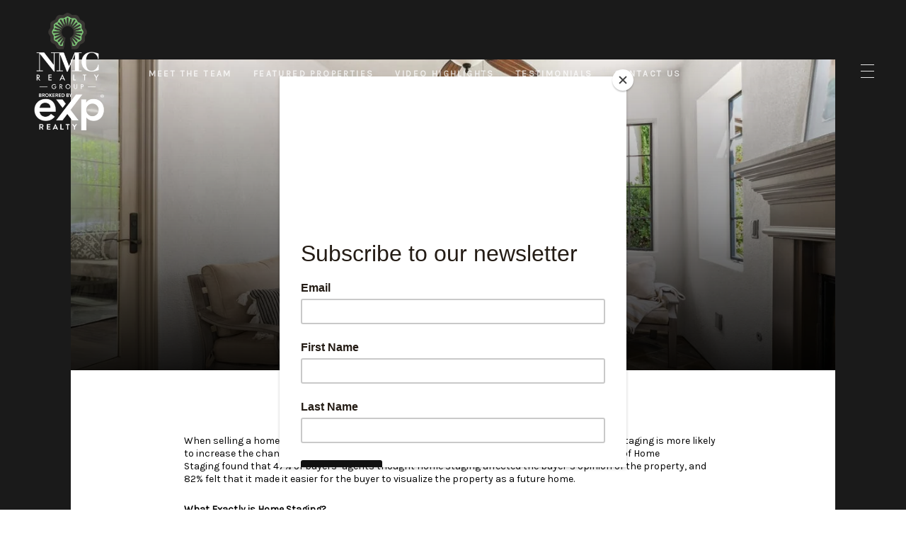

--- FILE ---
content_type: text/html
request_url: https://nmcrealty.com/modals.html
body_size: 1387
content:
    <style>
        #modal-86babea2-a1e3-4aa2-8a54-e6ed12c37391 .jucier{position:relative;}#modal-86babea2-a1e3-4aa2-8a54-e6ed12c37391 .jucier .title,#modal-86babea2-a1e3-4aa2-8a54-e6ed12c37391 .jucier .feature{display:block;text-align:center;color:black;margin:48px 0 36px;}#modal-86babea2-a1e3-4aa2-8a54-e6ed12c37391 .jucier .feature{font-size:23px;}#modal-86babea2-a1e3-4aa2-8a54-e6ed12c37391 .jucier .title+.feature{margin-top:-24px;}#modal-86babea2-a1e3-4aa2-8a54-e6ed12c37391 .jucier .slick-arrow{display:none!important;}@media (max-width: 1000px){#modal-86babea2-a1e3-4aa2-8a54-e6ed12c37391 .jucier .slick-track,#modal-86babea2-a1e3-4aa2-8a54-e6ed12c37391 .jucier .juicer-feed.image-grid .j-text,#modal-86babea2-a1e3-4aa2-8a54-e6ed12c37391 .jucier .juicer-feed.slider .j-text,#modal-86babea2-a1e3-4aa2-8a54-e6ed12c37391 .jucier .juicer-feed.hip .j-text,#modal-86babea2-a1e3-4aa2-8a54-e6ed12c37391 .jucier .juicer-feed.slider .j-content-image{height:calc(25vw - 8px)!important;}}@media (max-width: 960px){#modal-86babea2-a1e3-4aa2-8a54-e6ed12c37391 .jucier .slick-track,#modal-86babea2-a1e3-4aa2-8a54-e6ed12c37391 .jucier .juicer-feed.image-grid .j-text,#modal-86babea2-a1e3-4aa2-8a54-e6ed12c37391 .jucier .juicer-feed.slider .j-text,#modal-86babea2-a1e3-4aa2-8a54-e6ed12c37391 .jucier .juicer-feed.hip .j-text,#modal-86babea2-a1e3-4aa2-8a54-e6ed12c37391 .jucier .juicer-feed.slider .j-content-image{height:calc(33vw - 8px)!important;}}@media (max-width: 786px){#modal-86babea2-a1e3-4aa2-8a54-e6ed12c37391 .jucier .slick-track,#modal-86babea2-a1e3-4aa2-8a54-e6ed12c37391 .jucier .juicer-feed.image-grid .j-text,#modal-86babea2-a1e3-4aa2-8a54-e6ed12c37391 .jucier .juicer-feed.slider .j-text,#modal-86babea2-a1e3-4aa2-8a54-e6ed12c37391 .jucier .juicer-feed.hip .j-text,#modal-86babea2-a1e3-4aa2-8a54-e6ed12c37391 .jucier .juicer-feed.slider .j-content-image{height:calc(50vw - 8px)!important;}}@media (max-width: 480px){#modal-86babea2-a1e3-4aa2-8a54-e6ed12c37391 .jucier .slick-track,#modal-86babea2-a1e3-4aa2-8a54-e6ed12c37391 .jucier .juicer-feed.image-grid .j-text,#modal-86babea2-a1e3-4aa2-8a54-e6ed12c37391 .jucier .juicer-feed.slider .j-text,#modal-86babea2-a1e3-4aa2-8a54-e6ed12c37391 .jucier .juicer-feed.hip .j-text,#modal-86babea2-a1e3-4aa2-8a54-e6ed12c37391 .jucier .juicer-feed.slider .j-content-image{height:100vw!important;}}@media (min-width: 1000px){#modal-86babea2-a1e3-4aa2-8a54-e6ed12c37391 .jucier .slick-track,#modal-86babea2-a1e3-4aa2-8a54-e6ed12c37391 .jucier .juicer-feed.image-grid .j-text,#modal-86babea2-a1e3-4aa2-8a54-e6ed12c37391 .jucier .juicer-feed.slider .j-text,#modal-86babea2-a1e3-4aa2-8a54-e6ed12c37391 .jucier .juicer-feed.hip .j-text,#modal-86babea2-a1e3-4aa2-8a54-e6ed12c37391 .jucier .juicer-feed.slider .j-content-image{height:calc(20vw - 8px)!important;}}#modal-86babea2-a1e3-4aa2-8a54-e6ed12c37391 .jucier .slick-list .j-message{font-size:18px!important;}#modal-86babea2-a1e3-4aa2-8a54-e6ed12c37391 .jucier .slick-list .j-message p{max-lines:4;-webkit-line-clamp:4;}#modal-86babea2-a1e3-4aa2-8a54-e6ed12c37391 .jucier .slick-list *{color:inherit!important;}#modal-86babea2-a1e3-4aa2-8a54-e6ed12c37391 .jucier .j-meta{display:none;}#modal-86babea2-a1e3-4aa2-8a54-e6ed12c37391 .jucier .j-message:before{content:"";font-family:'fontawesome-5-juicer'!important;}
    </style>
    <script type="text/javascript">
        window.luxuryPresence._modalIncludes = {"modals":[{"modalId":"86babea2-a1e3-4aa2-8a54-e6ed12c37391","websiteId":"d3f45159-f823-45fc-a938-510100ad4dbe","templateId":null,"elementId":"f82f6ab3-87a8-448b-beb7-69d78b021061","name":"Juicer Feed","displayOrder":0,"formValues":{"juicerFeedId":"theluxurypage"},"customHtmlMarkdown":null,"customCss":null,"sourceResource":null,"sourceVariables":{},"pageSpecific":false,"trigger":null,"backgroundColor":"rgba(0,0,0,.92)","colorSettings":null,"timerDelay":0,"lastUpdatingUserId":"c1453290-1169-488a-a07c-07153769c0ff","lastUpdateHash":"0c4620a7-8813-3752-8c32-62b3b3997c7e","createdAt":"2020-06-24T18:30:32.518Z","updatedAt":"2020-06-24T18:30:32.568Z","mediaMap":{},"created_at":"2020-06-24T18:30:32.518Z","updated_at":"2020-06-24T18:30:32.568Z","deleted_at":null,"pages":[]}]};

        const {loadJs, loadCss, jsLibsMap} = window.luxuryPresence.libs;

        const enabledLibsMap = {
            enableParollerJs: 'paroller',
            enableIonRangeSlider: 'ionRangeSlider',
            enableSplide: 'splide',
            enableWowJs: 'wow',
            enableJquery: 'jquery',
            enableSlickJs: 'slick',
        };
        const requiredLibs = [];
                requiredLibs.push(enabledLibsMap['enableWowJs']);
                requiredLibs.push(enabledLibsMap['enableSlickJs']);
                requiredLibs.push(enabledLibsMap['enableParollerJs']);
                requiredLibs.push(enabledLibsMap['enableIonRangeSlider']);
                requiredLibs.push(enabledLibsMap['enableJquery']);
                requiredLibs.push(enabledLibsMap['enableSplide']);

        const loadScriptAsync = (url) => {
            return new Promise((resolve, reject) => {
                loadJs(url, resolve);
            });
        };

        const loadDependencies = async (libs) => {
            for (const lib of libs) {
                const libConfig = jsLibsMap[lib];
                if (libConfig && !libConfig.isLoaded) {

                    if (libConfig.requires) {
                        await loadDependencies(libConfig.requires);
                    }

                    await loadScriptAsync(libConfig.jsSrc);
                    if (libConfig.cssSrc) {
                        loadCss(libConfig.cssSrc);
                    }

                    libConfig.isLoaded = true;
                }
            }
        };


        const initializeModalScripts = () => {
                try {
(function init(sectionDomId) {// please write all js here and use sectionDomId in selectors in order of DOM encapsulation 
})('modal-86babea2-a1e3-4aa2-8a54-e6ed12c37391', 'undefined');
} catch(e) {
console.log(e);
}
        };

        // Dynamically load all required libraries and execute modal scripts
        (async () => {
            try {
                await loadDependencies(requiredLibs);
                initializeModalScripts();
            } catch (error) {
                console.error("Error loading libraries: ", error);
            }
        })();
    </script>
        <div id="modal-86babea2-a1e3-4aa2-8a54-e6ed12c37391" class="modal "
            data-el-id="f82f6ab3-87a8-448b-beb7-69d78b021061"
            style="background-color: rgba(0,0,0,.92);"
            >
            <div class="modal-content">
                <div class="redesign jucier">
          <script src="https://assets.juicer.io/embed.js" type="text/javascript"></script>
          <link href="https://assets.juicer.io/embed.css" media="all" rel="stylesheet" type="text/css" />
          <h3 class="title">Follow us on Instagram</h3>
          
          <ul class="juicer-feed" data-feed-id="theluxurypage" data-columns="5"  data-style="slider"></ul>
        </div>
            </div>
            <button class="close lp-close" type="button" aria-label="close modal">
                <span class="lp-close-icon" aria-hidden="true"></span>
            </button>
        </div>